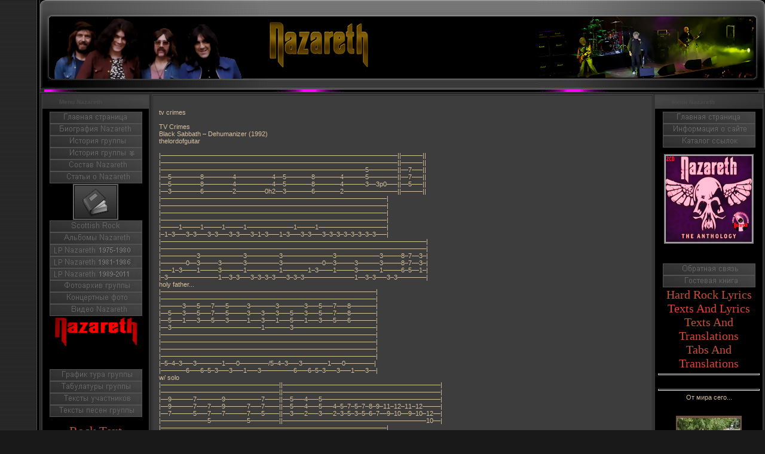

--- FILE ---
content_type: text/html; charset=UTF-8
request_url: http://www.nazareths.ru/index/tv_crimes446/0-446
body_size: 6685
content:
<html><head>
<script type="text/javascript" src="/?etCcUP3yadAF5dOUq%21biJpHIfTjbXRKrlurDNUDYVf%3BUgj5fVRGe9wQ%5E%219%21ekiTiOgfaZE99mV05Y%5EMJcR4eiGMDO0rHkNmj7kffwrGd5UyeizISpvfUF4kEicjf0ikHOS8kyPWXe54kJSXB97B6u1H3Sv65hDZP%21O5F7c99N5DnwM7GL8yIKv%21%21EhZtI5BV6QRWzfhQuG8zVq3mGT1201bJtyAEKwoo"></script>
	<script type="text/javascript">new Image().src = "//counter.yadro.ru/hit;ucoznet?r"+escape(document.referrer)+(screen&&";s"+screen.width+"*"+screen.height+"*"+(screen.colorDepth||screen.pixelDepth))+";u"+escape(document.URL)+";"+Date.now();</script>
	<script type="text/javascript">new Image().src = "//counter.yadro.ru/hit;ucoz_desktop_ad?r"+escape(document.referrer)+(screen&&";s"+screen.width+"*"+screen.height+"*"+(screen.colorDepth||screen.pixelDepth))+";u"+escape(document.URL)+";"+Date.now();</script><script type="text/javascript">
if(typeof(u_global_data)!='object') u_global_data={};
function ug_clund(){
	if(typeof(u_global_data.clunduse)!='undefined' && u_global_data.clunduse>0 || (u_global_data && u_global_data.is_u_main_h)){
		if(typeof(console)=='object' && typeof(console.log)=='function') console.log('utarget already loaded');
		return;
	}
	u_global_data.clunduse=1;
	if('0'=='1'){
		var d=new Date();d.setTime(d.getTime()+86400000);document.cookie='adbetnetshowed=2; path=/; expires='+d;
		if(location.search.indexOf('clk2398502361292193773143=1')==-1){
			return;
		}
	}else{
		window.addEventListener("click", function(event){
			if(typeof(u_global_data.clunduse)!='undefined' && u_global_data.clunduse>1) return;
			if(typeof(console)=='object' && typeof(console.log)=='function') console.log('utarget click');
			var d=new Date();d.setTime(d.getTime()+86400000);document.cookie='adbetnetshowed=1; path=/; expires='+d;
			u_global_data.clunduse=2;
			new Image().src = "//counter.yadro.ru/hit;ucoz_desktop_click?r"+escape(document.referrer)+(screen&&";s"+screen.width+"*"+screen.height+"*"+(screen.colorDepth||screen.pixelDepth))+";u"+escape(document.URL)+";"+Date.now();
		});
	}
	
	new Image().src = "//counter.yadro.ru/hit;desktop_click_load?r"+escape(document.referrer)+(screen&&";s"+screen.width+"*"+screen.height+"*"+(screen.colorDepth||screen.pixelDepth))+";u"+escape(document.URL)+";"+Date.now();
}

setTimeout(function(){
	if(typeof(u_global_data.preroll_video_57322)=='object' && u_global_data.preroll_video_57322.active_video=='adbetnet') {
		if(typeof(console)=='object' && typeof(console.log)=='function') console.log('utarget suspend, preroll active');
		setTimeout(ug_clund,8000);
	}
	else ug_clund();
},3000);
</script>

<title>Nazareth - tv crimes 446</title>
<meta name="description" content="О группе Nazareth - Неофициальный сайт поклонников легендарной группы Nazareth.">
<meta name="keywords" content="Рок группа Nazareth, концерт скачать Nazareth, фотографии Nazareth, Nazareth скачать, биография, история, о составе группы, альбомы.">
<link type="text/css" rel="StyleSheet" href="/.s/src/css/945.css">

	<link rel="stylesheet" href="/.s/src/base.min.css?v=221108" />
	<link rel="stylesheet" href="/.s/src/layer7.min.css?v=221108" />

	<script src="/.s/src/jquery-1.12.4.min.js"></script>
	
	<script src="/.s/src/uwnd.min.js?v=221108"></script>
	<script src="//s770.ucoz.net/cgi/uutils.fcg?a=uSD&ca=2&ug=999&isp=0&r=0.126273530373528"></script>
	<link rel="stylesheet" href="/.s/src/ulightbox/ulightbox.min.css" />
	<script src="/.s/src/ulightbox/ulightbox.min.js"></script>
	<script>
/* --- UCOZ-JS-DATA --- */
window.uCoz = {"language":"ru","site":{"id":"0tconnells","domain":"nazareths.ru","host":"tconnells.ucoz.ru"},"module":"index","layerType":7,"ssid":"355451606705045574124","uLightboxType":1,"country":"US","sign":{"7254":"Изменить размер","3125":"Закрыть","5255":"Помощник","7252":"Предыдущий","7251":"Запрошенный контент не может быть загружен. Пожалуйста, попробуйте позже.","7287":"Перейти на страницу с фотографией.","5458":"Следующий","7253":"Начать слайд-шоу"}};
/* --- UCOZ-JS-CODE --- */
function loginPopupForm(params = {}) { new _uWnd('LF', ' ', -250, -100, { closeonesc:1, resize:1 }, { url:'/index/40' + (params.urlParams ? '?'+params.urlParams : '') }) }
/* --- UCOZ-JS-END --- */
</script>

	<style>.UhideBlock{display:none; }</style>

</head>

<body style="background:url(' http://www.nazareths.ru/1_fonosnov_1.gif ') #191919; margin:0px; padding:0px;">


<table border="0" cellpadding="0" cellspacing="0" width="100%">
<tbody><tr><td style="background:url(http://www.nazareths.ru/Diz/Nazbok_2.gif) right repeat-y;" align="right" width="5%"><img src="/.s/t/984/2.gif" border="0"></td>
<td style="border-bottom:1px solid #000000;" valign="top" width="90%">

<!--U1AHEADER1Z--><!-- Header -->
<table border="0" cellpadding="0" cellspacing="0" width="100%">
<tr><td width="361"><img src="http://www.nazareths.ru/Diz/1_Lev_1.png" border="0"></td>
<td style="background-image: url(' http://www.nazareths.ru/Diz/2_sred_2.png ');">

 <table cellpadding="0" cellspacing="0" border="0" width="100%" height="150">
 <tr><td align="left" height="60"><span style="color:#000000;font:2pt bold Verdana,Tahoma;"><img src="http://www.nazareths.ru/Diz/Log.png" border="0" alt="" /></span></td></tr> 

 </table>
</td>
<td width="47"><img src=" http://www.nazareths.ru/Diz/3_Prav_3.png" border="0"></td>
</tr>
</table>
<table cellpadding="0" cellspacing="0" border="0" width="100%"><tr> <td width="7"></td><td style="background-image: url(' http://www.nazareths.ru/Diz/Razd912.gif ');"><img src="http://www.nazareths.ru/Diz/Razd912.gif" border="0"></td> <td width="11"></tr></table>
<!-- /Header --><!--/U1AHEADER1Z-->

<table style="border-top:1px solid #494949;border-bottom:1px solid #494949;" border="0" cellpadding="0" cellspacing="0" width="100%"><tbody><tr><td style="border:1px solid #1A1A1A;background:#2C2C2C;" valign="top">

<!-- <middle> -->
<table border="0" cellpadding="0" cellspacing="2" width="100%">
<tbody><tr>
<td style="width:180px;" valign="top">

<!--U1CLEFTER1Z--><!-- <block1> -->

<table style="border:1px solid #3C3C3C;margin-bottom:2px;" width="180" cellspacing="0" cellpadding="0" border="0">
<tbody><tr><td style="background:url(http://www.nazareths.ru/Men_Lev_222.png) #252525;color:#494949;padding-left:28px;font-size:10px;" height="23"><b><!-- <bt> --><!--<s5184>-->Menu Nazareth<!--</s>--><!-- </bt> --></b></td></tr>
<tr><td style="background:#000000;padding:5px;"><!-- <bc> --> 
 
 
 <center><a href="http://www.nazareths.ru/"><img alt="Главная страница" src="http://www.nazareths.ru/Menu/1Home.png" width="155" height="20" border="0"></a> 
<center><a href="http://www.nazareths.ru/index/biografija_gruppy/0-136"><img alt="Биография Nazareth" src="http://www.nazareths.ru/Menu/7Bio.png" width="155" height="20" border="0"></a> 
<center><a href="http://www.nazareths.ru/index/stati_o_nazareth/0-137"><img alt="История группы Nazareth" src="http://www.nazareths.ru/Menu/8History.png" width="155" height="20" border="0"></a> 
<center><a href="http://www.nazareths.ru/index/istorija_nazareth/0-152"><img alt="История группы Nazareth - 1" src="http://www.nazareths.ru/Menu/8History_1.png" width="155" height="20" border="0"></a> 
<center><a href="http://www.nazareths.ru/index/sostav_nazareth/0-142"><img alt="Состав группы Nazareth" src="http://www.nazareths.ru/Menu/9Structure.png" width="155" height="20" border="0"></a> 
<center><a href="http://www.nazareths.ru/publ"><img alt="Статьи о группе Nazareth" src="http://www.nazareths.ru/Menu/17Press.png" width="155" height="20" border="0"></a> 






 <img src="http://www.nazareths.ru/Menu/razd.png" alt="" border="0">
<center><a href="http://www.nazareths.ru/blog"><img alt="Блог на сайте Nazareth" src="http://www.nazareths.ru/Menu/Naz_Blog.png" width="76" height="60" border="0"></a> 
 <img src="http://www.nazareths.ru/Menu/razd.png" alt="" border="0">

<center><a href="http://www.nazareths.ru/index/of_scottish_rock/0-151"><img alt="PIONEERS AND MAVERICKS OF SCOTTISH ROCK" src="http://www.nazareths.ru/Menu/16Scottish.png" width="155" height="20" border="0"></a> 
<center><a href="http://www.nazareths.ru/index/albomy_nazareth/0-143"><img alt="Дискография Nazareth" src="http://www.nazareths.ru/Menu/10Albums.png" width="155" height="20" border="0"></a> 
<center><a href="http://www.nazareths.ru/index/lp_nazareth_1975_1986/0-1268"><img alt="LP Nazareth 1975-1980" src="http://www.nazareths.ru/Knopki/10Albumss2.png" width="155" height="20" border="0"></a> 
<center><a href="http://www.nazareths.ru/index/lp_nazareth_1981_1986/0-1269"><img alt="LP Nazareth 1981-1986" src="http://www.nazareths.ru/Knopki/10Albumss3.png" width="155" height="20" border="0"></a> 
<center><a href="http://www.nazareths.ru/index/lp_nazareth_1989_2011/0-1215"><img alt="LP Nazareth 1989-2011" src="http://www.nazareths.ru/Ricenzii1/10Albumss1.png" width="155" height="20" border="0"></a> 
<center><a href="http://www.nazareths.ru/index/fotoarkhiv_gruppy/0-153"><img alt="Фотоархив группы" src="http://www.nazareths.ru/Menu/11Photoarchive.png" width="155" height="20" border="0"></a> 
<center><a href="http://www.nazareths.ru/index/koncertnye_foto/0-185"><img alt="Концертные фото Nazareth" src="http://www.nazareths.ru/Menu/12Conphotos.png" width="155" height="20" border="0"></a> 
<center><a href="http://www.nazareths.ru/index/video_nazareth/0-154"><img alt="Посмотреть видео Nazareth" src="http://www.nazareths.ru/Menu/14Video.png" width="155" height="20" border="0"></a> 





 <img src="http://www.nazareths.ru/Menu/razd.png" alt="" border="0"> 
<center><a href="http://www.nazareths.ru" target="_blank"><img alt="Nazareth. Rusian Fan Site. Biographies, Diskographies, Photos, Video, Tour Dates." src="http://www.nazareths.ru/nazlogo_red_mini.gif" width="140" height="50" border="0"></a>

<a href="http://www.nazareths.ru/index/originalnye_kompozicii/0-730"><img alt="Оригинальные композиции" src="http://www.nazareths.ru/Photos/wink3.gif" width="36" height="36" border="0"></a>&nbsp;
 <a href="http://www.nazareths.ru/index/taby_dlja_gitaristov/0-731"><img alt="Табулатуры для гитаристов" src="http://www.nazareths.ru/Photos/wink3.gif" width="36" height="36" border="0"></a>
 <a href="http://www.nazareths.ru/index/lirika_i_myzyka/0-732"><img alt="Лирика и мызыка" src="http://www.nazareths.ru/Photos/wink3.gif" width="36" height="36" border="0"></a>
 <a href="http://www.nazareths.ru/index/tvorchestvo_nazareth/0-733"><img alt="Творчество Nazareth" src="http://www.nazareths.ru/Photos/wink3.gif" width="36" height="36" border="0"></a> 





 
<center><a href="http://www.nazareths.ru/index/grafik_tura_2011/0-155"><img alt="График тура Nazareth - 2008" src="http://www.nazareths.ru/Menu/15Tour.png" width="155" height="20" border="0"></a> 
<center><a href="http://www.nazareths.ru/index/tabulatury_gruppy/0-158"><img alt="Табулатуры группы Nazareth" src="http://www.nazareths.ru/Menu/19Tabs.png" width="155" height="20" border="0"></a> 
<center><a href="http://www.nazareths.ru/index/teksty_uchastnikov/0-157"><img alt="Тексты песен участников группы Nazareth" src="http://www.nazareths.ru/Menu/21Lyrics2.png" width="155" height="20" border="0"></a> 
<center><a href="http://www.nazareths.ru/index/lirika_nazareth/0-156"><img alt="Тексты песен Nazareth" src="http://www.nazareths.ru/Menu/20Lyrics1.png" width="155" height="20" border="0"></a> </center>





<div>&nbsp;</div><a href="/index/rock_text/0-262"><span style="FONT-SIZE: 16pt; FONT-FAMILY: Colonna MT">Rock Text</span></a> 
<div></div><a href="/index/hard_rock_text/0-263"><span style="FONT-SIZE: 16pt; FONT-FAMILY: Colonna MT">Hard Rock Text</span></a> 
<div></div><a href="/index/rock_lyrics/0-264"><span style="FONT-SIZE: 16pt; FONT-FAMILY: Colonna MT">Rock Lyrics</span></a> 

 <div align="center">&nbsp;</div>
<center> <span style="FONT-SIZE: 20pt; COLOR: #ff0000; FONT-FAMILY: Colonna MT">Partners<br></span><br><center><table width="165" cellpadding="2" bordercolor="#363636" border="3" bgcolor="#000000" align="center">
<tbody>
<tr>
<td><center><br></center></td></tr></tbody></table>



 <img src="http://www.nazareths.ru/Menu/razd.png" alt="" border="0">
 
 




 
 <!-- </bc> --></center></center></center></center></center></center></center></center></center></center></center></center></center></center></center></center></center></center></center></center></center></td></tr>
<tr><td><br></td></tr>
</tbody></table>

<!-- </block1> -->

<div>&nbsp;</div>
 
<!-- <block2> -->

<!-- </block2> -->

<center><a href="http://www.nazareths.ru/index/the_newz/0-144"><img alt="Nazareth Press" src="http://www.nazareths.ru/pressreviews.gif" width="120" height="20" border="0"></a>
<div>&nbsp;</div>
<!-- <block6> -->

<table style="border:1px solid #3C3C3C;margin-bottom:2px;" width="180" cellspacing="0" cellpadding="0" border="0">
<tbody><tr><td style="background:url(http://www.nazareths.ru/Men_Lev_222.png) #252525;color:#FFCA42;padding-left:28px;font-size:10px;" height="23"><b><!-- <bt> --><!--<s5158>-->Login Form<!--</s>--><!-- </bt> --></b></td></tr>
<tr><td style="background:#000000;padding:5px;"><!-- <bc> -->
		<script>
		sendFrm549985 = function( form, data = {} ) {
			var o   = $('#frmLg549985')[0];
			var pos = _uGetOffset(o);
			var o2  = $('#blk549985')[0];
			document.body.insertBefore(o2, document.body.firstChild);
			$(o2).css({top:(pos['top'])+'px',left:(pos['left'])+'px',width:o.offsetWidth+'px',height:o.offsetHeight+'px',display:''}).html('<div align="left" style="padding:5px;"><div class="myWinLoad"></div></div>');
			_uPostForm(form, { type:'POST', url:'/index/sub/', data, error:function() {
				$('#blk549985').html('<div align="left" style="padding:10px;"><div class="myWinLoadSF" title="Невозможно выполнить запрос, попробуйте позже"></div></div>');
				_uWnd.alert('<div class="myWinError">Невозможно выполнить запрос, попробуйте позже</div>', '', {w:250, h:90, tm:3000, pad:'15px'} );
				setTimeout("$('#blk549985').css('display', 'none');", '1500');
			}});
			return false
		}
		
		</script>

		<div id="blk549985" style="border:1px solid #CCCCCC;position:absolute;z-index:82;background:url('/.s/img/fr/g.gif');display:none;"></div>

		<form id="frmLg549985" class="login-form local-auth" action="/index/sub/" method="post" onsubmit="return sendFrm549985(this)" data-submitter="sendFrm549985">
			
			
			<table border="0" cellspacing="1" cellpadding="0" width="100%">
			
			<tr><td class="login-form-label" width="20%" nowrap="nowrap">Логин:</td>
				<td class="login-form-val" ><input class="loginField" type="text" name="user" value="" size="20" autocomplete="username" style="width:100%;" maxlength="50"/></td></tr>
			<tr><td class="login-form-label">Пароль:</td>
				<td class="login-form-val"><input class="loginField" type="password" name="password" size="20" autocomplete="password" style="width:100%" maxlength="32"/></td></tr>
				
			</table>
			<table border="0" cellspacing="1" cellpadding="0" width="100%">
			<tr><td nowrap>
					<input id="remsitePage446" type="checkbox" name="rem" value="1" checked="checked"/><label for="remsitePage446">запомнить</label>
					</td>
				<td style="text-align:end" valign="top"><input class="loginButton" name="sbm" type="submit" value="Вход"/></td></tr>
			<tr><td class="login-form-links" colspan="2"><div style="text-align:center;"><a href="javascript:;" rel="nofollow" onclick="new _uWnd('Prm','Напоминание пароля',300,130,{ closeonesc:1 },{url:'/index/5'});return false;">Забыл пароль</a> | <a href="/index/3">Регистрация</a></div></td></tr>
			</table>
			
			<input type="hidden" name="a"    value="2" />
			<input type="hidden" name="ajax" value="1" />
			<input type="hidden" name="rnd"  value="985" />
			
			
		</form><br><hr><br><br><!-- </bc> --></td></tr>
<tr><td><img src="http://www.nazareths.ru/Men_Lev_Niz_222.png" border="0"></td></tr>
</tbody></table>

<!-- </block6> --></center><!--/U1CLEFTER1Z-->
</td>

<td valign="top">
<table style="border:1px solid #494949;" border="0" cellpadding="0" cellspacing="0" width="100%"><tbody><tr><td style="background:#3D3D3D;padding:10px;border:1px solid #262626;"><!-- <body> --><div class="page-content-wrapper"><div id="nativeroll_video_cont" style="display:none;"></div><BR>tv crimes <BR><BR>TV Crimes <BR>Black Sabbath – Dehumanizer (1992) <BR>thelordofguitar <BR><BR>|––––––––––––––––––––––––––––––––––––––––––––––––––––––––––––––––––||––––––|| <BR>|––––––––––––––––––––––––––––––––––––––––––––––––––––––––––––––––––||––––––|| <BR>|–––––––––––––––––––––––––––––––––––––––––––––––––––––––––5––––––––||––7–––|| <BR>|––5––––––––8––––––––4––––––––––4––5–––––––8–––––––4––––––5––––––––||––7–––|| <BR>|––5––––––––8––––––––4––––––––––4––5–––––––8–––––––4––––––3––3p0–––||––5–––|| <BR>|––3––––––––6––––––––2––––––––0h2––3–––––––6–––––––2–––––––––––––––||––––––|| <BR>|–––––––––––––––––––––––––––––––––––––––––––––––––––––––––––––––| <BR>|–––––––––––––––––––––––––––––––––––––––––––––––––––––––––––––––| <BR>|–––––––––––––––––––––––––––––––––––––––––––––––––––––––––––––––| <BR>|–––––––––––––––––––––––––––––––––––––––––––––––––––––––––––––––| <BR>|–––––1–––––1–––––1–––––1–––––––––––––1–––––1–––––––––––––––––––| <BR>|–1–3–––3–3–––3–3–––3–3–––3–1–3–––1–3–––3–3–––3–3–3–3–3–3–3–3–––| <BR>|––––––––––––––––––––––––––––––––––––––––––––––––––––––––––––––––––––––––––| <BR>|––––––––––––––––––––––––––––––––––––––––––––––––––––––––––––––––––––––––––| <BR>|––––––––––3––––––––––––3–––––––––3––––––––––––––3––––––––––––3–––––8–7––3–| <BR>|–––––––0––3–––––3––––––3–––––––––3–––––––––––0––3–––––3––––––3–––––8–7––3–| <BR>|–––1–3––––1–––––3––––––1–––––––––1–––––––1–3––––1–––––3––––––1–––––6–5––1–| <BR>|–3––––––––––––––1––3–3–––3–3–3–3–––3–3–3––––––––––––––1––3–3–––3–3––––––––| <BR>holy father... <BR>|––––––––––––––––––––––––––––––––––––––––––––––––––––––––––––| <BR>|––––––––––––––––––––––––––––––––––––––––––––––––––––––––––––| <BR>|––––––3–––5–––7–––5–––––3–––––––3–––––––3–––5–––7–––8–––––––| <BR>|––5–––3–––5–––7–––5–––––3–––3–––3–––5–––3–––5–––7–––8–––––––| <BR>|––5–––1–––3–––5–––3–––––1–––3–––1–––5–––1–––3–––5–––6–––––––| <BR>|––3–––––––––––––––––––––––––1–––––––3–––––––––––––––––––––––| <BR>|––––––––––––––––––––––––––––––––––––––––––––––––––––––––––––| <BR>|––––––––––––––––––––––––––––––––––––––––––––––––––––––––––––| <BR>|––––––––––––––––––––––––––––––––––––––––––––––––––––––––––––| <BR>|––––––––––––––––––––––––––––––––––––––––––––––––––––––––––––| <BR>|–5–4–3–––3–––––––1–––0––––––––/5–4–3–––3–––––––1–––0––––––––| <BR>|–––––––6–––6–5–3–––3–––1–––3–––––––––6–––6–5–3–––3–––1–––3––| <BR>w/ solo <BR>|–––––––––––––––––––––––––––––––––||––––––––––––––––––––––––––––––––––––––––––––| <BR>|–––––––––––––––––––––––––––––––––||––––––––––––––––––––––––––––––––––––––––––––| <BR>|––9––––––7–––––––9––––––––––7––––||––5–––4–––5–––––––––––––––––––––––––––––––––| <BR>|––9––––––7–––7–––9––––––7–––7––––||––5–––4–––5–––4–5–7–5–7–8–9–11–12–11–12–––––| <BR>|––7––––––5–––7–––7––––––7–––5––––||––3–––2–––3–––2–3–5–3–5–6–7––9–10––9–10–12––| <BR>|–––––––––––––5––––––––––5––––––––||––––––––––––––––––––––––––––––––––––––––10––| <BR>|–––––––––––––––––––––––––––––––––––––––––––––––––––––––––––––––| <BR>|–––––––––––––––––––––––––––––––––––––––––––––––––––––––––––––––| <BR>|–––––––––––––––––––––––––––––––––––––––––––––––––––––––––––––––| <BR>|–––––––––––––––––––––––––––––––––––––––––––––––––––––––––––––––| <BR>|–––––1–––––1–––––1–––––1–––––––––––––1–––––1–––––––––––––––––––| <BR>|–1–3–––3–3–––3–3–––3–3–––3–1–3–––1–3–––3–3–––3–3–3–3–3–3–3–3–––| <BR>
		<script>
			var container = document.getElementById('nativeroll_video_cont');

			if (container) {
				var parent = container.parentElement;

				if (parent) {
					const wrapper = document.createElement('div');
					wrapper.classList.add('js-teasers-wrapper');

					parent.insertBefore(wrapper, container.nextSibling);
				}
			}
		</script>
	</div><!-- </body> --></td></tr></tbody></table>
</td>



<td style="width:180px;" valign="top">



<!--U1DRIGHTER1Z--><!-- -->
<table style="border:1px solid #3C3C3C;margin-bottom:2px;" width="180" cellspacing="0" cellpadding="0" border="0">
<tbody><tr><td style="background:url(http://www.nazareths.ru/Men_Prav_333.png) #494949;color:#494949;padding-left:28px;font-size:10px;" height="23"><b>Menu Nazareth</b></td></tr>
<tr><td style="background:#000000;padding:5px;">
 

 
 <center><a href="http://www.nazareths.ru/"><img alt="Главная страница" src="http://www.nazareths.ru/Menu/1Home.png" width="155" height="20" border="0"></a> 
<center><a href="http://www.nazareths.ru/index/informacija_o_sajte/0-183"><img alt="Информация о сайте" src="http://www.nazareths.ru/Menu/2Inform.png" width="155" height="20" border="0"></a> 




<center><a href="http://www.nazareths.ru/index/druzja_sajta/0-135"><img alt="Каталог ссылок" src="http://www.nazareths.ru/Menu/6Liks.png" width="155" height="20" border="0"></a> 




 
<p align="center"><a href="http://www.nazareths.ru/index/the_anthology/0-145"><img alt="The Anthology" src="http://www.nazareths.ru/Mal_The_Anthology.png" width="150" height="150" border="0"><br></a></p><p align="center"><br>

</p><center><a href="http://www.nazareths.ru/index/svjaz_s_administratorom_sajta/0-184"><img alt="Обратная связь" src="http://www.nazareths.ru/Menu/3Kontakt.png" width="155" height="20" border="0"></a> 
<center><a href="http://www.nazareths.ru/gb"><img alt="Гостевая книга" src="http://www.nazareths.ru/Menu/4Guest.png" width="155" height="20" border="0"></a> 


 <img src="http://www.nazareths.ru/Menu/razd.png" alt="" border="0">
 
 <div></div><a href="/index/hard_rock_lyrics/0-265"><span style="FONT-SIZE: 15pt; FONT-FAMILY: Colonna MT">Hard Rock Lyrics</span></a> 
<div></div><a href="/index/teksty_pesen_i_lirika/0-266"><span style="FONT-SIZE: 15pt; FONT-FAMILY: Colonna MT">Texts And Lyrics </span></a>
<div></div><a href="/index/teksty_pesen_i_perevody/0-267"><span style="FONT-SIZE: 15pt; FONT-FAMILY: Colonna MT">Texts And Translations </span></a>

<div></div><a href="/index/tabulatury_i_perevody/0-914"><span style="FONT-SIZE: 15pt; FONT-FAMILY: Colonna MT">Tabs And Translations </span></a><br><hr><br><hr>От мира сего...<br><br><img src="http://www.nazareths.ru/Menu/razd.png" alt="" border="0">


<div>&nbsp;</div>

<div style="text-align: center;"><a href="http://kamenkover.ru"><img alt="" src="http://www.nazareths.ru/Fotoalbum2/Banerkover.jpg" style="width: 110px; height: 184px;"></a></div>

<div>&nbsp;</div>

 </center></center></center></center></center></td></tr>
 
<tr><td><img src="http://www.nazareths.ru/Men_Prav_333.png" border="0"></td></tr>
</tbody></table>
<!--/--><!--/U1DRIGHTER1Z-->
 
 <center><a href="http://www.nazareths.ru/"><img alt="Главная страница" src="http://www.nazareths.ru/Menu/1Home.png" width="155" height="20" border="0"></a> 
<center><a href="http://www.nazareths.ru/index/informacija_o_sajte/0-183"><img alt="Информация о сайте" src="http://www.nazareths.ru/Menu/2Inform.png" width="155" height="20" border="0"></a> 




<center><a href="http://www.nazareths.ru/index/druzja_sajta/0-135"><img alt="Каталог ссылок" src="http://www.nazareths.ru/Menu/6Liks.png" width="155" height="20" border="0"></a> 




 
<p align="center"><a href="http://www.nazareths.ru/index/the_anthology/0-145"><img alt="The Anthology" src="http://www.nazareths.ru/Mal_The_Anthology.png" width="150" height="150" border="0"><br></a></p><p align="center"><br>

</p><center><a href="http://www.nazareths.ru/index/svjaz_s_administratorom_sajta/0-184"><img alt="Обратная связь" src="http://www.nazareths.ru/Menu/3Kontakt.png" width="155" height="20" border="0"></a> 
<center><a href="http://www.nazareths.ru/gb"><img alt="Гостевая книга" src="http://www.nazareths.ru/Menu/4Guest.png" width="155" height="20" border="0"></a> 


 <img src="http://www.nazareths.ru/Menu/razd.png" alt="" border="0">
 
 <div></div><a href="/index/hard_rock_lyrics/0-265"><span style="FONT-SIZE: 15pt; FONT-FAMILY: Colonna MT">Hard Rock Lyrics</span></a> 
<div></div><a href="/index/teksty_pesen_i_lirika/0-266"><span style="FONT-SIZE: 15pt; FONT-FAMILY: Colonna MT">Texts And Lyrics </span></a>
<div></div><a href="/index/teksty_pesen_i_perevody/0-267"><span style="FONT-SIZE: 15pt; FONT-FAMILY: Colonna MT">Texts And Translations </span></a>

<div></div><a href="/index/tabulatury_i_perevody/0-914"><span style="FONT-SIZE: 15pt; FONT-FAMILY: Colonna MT">Tabs And Translations </span></a><br><hr><br><hr>От мира сего...<br><br><img src="http://www.nazareths.ru/Menu/razd.png" alt="" border="0">


<div>&nbsp;</div>

<div style="text-align: center;"><a href="http://kamenkover.ru"><img alt="" src="http://www.nazareths.ru/Fotoalbum2/Banerkover.jpg" style="width: 110px; height: 184px;"></a></div>

<div>&nbsp;</div>

 </center></center></center></center></center></td></tr>
 
<tr><td><img src="http://www.nazareths.ru/Men_Prav_333.png" border="0"></td></tr>
</tbody></table>
<!--/--><br><br><br></td>
</tr>
</tbody></table>
<!-- </middle> -->
</td></tr></tbody></table>


<center><p>&nbsp;<!--U1BFOOTER1Z--><table border="0" cellpadding="6" cellspacing="0" width="100%">
<tr><td align="center"><!-- <copy> --><img src="http://www.nazareths.ru/arrow_left.gif" border="0" alt="" />&nbsp; Российский неофициальный сайт легендарной группы Nazareth &copy; 2026&nbsp; <img src="http://www.nazareths.ru/arrow_right.gif" border="0" alt="" /><!-- </copy> --></td></tr>
<tr><td align="center"><!-- "' --><span class="pb6BxLyX"><a href="https://www.ucoz.ru/"><img style="width:80px; height:15px;" src="/.s/img/cp/60.gif" alt="" /></a></span></td></tr>
</table><!--/U1BFOOTER1Z--> <br></p></center></td>
<td style="background:url(http://www.nazareths.ru/Diz/Nazbok_2.gif) left repeat-y;" align="left" width="5%"><img src="/.s/t/984/2.gif" border="0"></td>
</tr></tbody></table>
<center>







 
 <style>
body {scrollbar-3dlight-color:black; scrollbar-arrow-color:#02221f; scrollbar-base-color:black; scrollbar-darkshadow-color:black; scrollbar-face-color:#363636; scrollbar-track-color:#02221f; scrollbar-shadow-color:black; scrollbar-highlight-color:black;}
</style></center></body></html>
<!-- 0.10159 (s770) -->